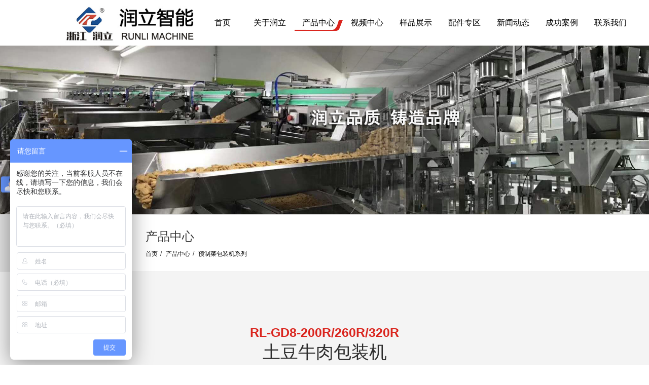

--- FILE ---
content_type: text/html; Charset=UTF-8
request_url: http://rarljx.com/products_show.asp?id=1012
body_size: 6515
content:


<!DOCTYPE html>
<html>
<head>
    <meta charset="utf-8"/>
    <meta name="viewport" content="width=device-width"/>
<title>土豆牛肉包装机_预制菜包装机系列_产品中心_浙江润立智能科技有限公司</title>
<meta name="description" content="袋宽规格自动调整、机械式传动技术、可用于多种自动填充装置、自动润滑油系统、通用性能佳，使用范围广">
<meta name="keywords" content="土豆牛肉料理包包装机，冷链产品预制菜包装机">
    <link href="css/style.css" rel="stylesheet"/>
    <link href="css/anim.css" rel="stylesheet"/>
    <link href="css/slide.css" rel="stylesheet"/>
    <link href="css/css.css" rel="stylesheet"/>
    <link href="css/proscroll.css" rel="stylesheet"/>
    <script src="js/jquery-1.12.4.min.js"></script>
    <script type="text/javascript" src="js/jquery.SuperSlide.2.1.1.js">//pc导航</script>
    <script src="js/public.js">//导航</script>
    <script src="js/anim.js">//动画</script>
</head>

<body ondragstart="return false" oncontextmenu="return false" onselectstart="return false">

<!-- S touch-top-wrapper -->
  
<header class="header-v1"> 
   <!-- S top-main --> 
   <div class="top-main"> 
    <div class="logo1">
     <a href="index.asp"><img src="images/logo.png" alt="给袋式包装机专业制造商-润立机械" /></a>
    </div> 
    <div class="top-main-content">
     <!-- S nav --> 
     <div class="navBar"> 
      <ul class="nav clearfix"> 
       <li id="m1" class="m "><h3><a href="index.asp" title="首页">首页</a></h3></li> 
       <li id="m2" class="m "><h3><a href="about.asp" title="关于润立">关于润立</a></h3></li>
       <li id="m3" class="m on"><h3><a href="products_all.asp" title="产品中心">产品中心</a></h3>
                                <ul class="sub">
								
                                     <li class="m_li"><a href="gdsbzjdj.asp">给袋式·真空包装机（单机）</a>
                                     </li>
									
                                     <li class="m_li"><a href="qzdzkbzj.asp">全自动真空包装机系列</a>
                                     </li>
									
                                     <li class="m_li"><a href="mdbzj.asp">M袋包装机</a>
                                     </li>
									
                                     <li class="m_li"><a href="gdsbzj.asp">给袋式包装机系列</a>
                                     </li>
									
                                     <li class="m_li"><a href="czjl.asp">预制菜包装机系列</a>
                                     </li>
									
                                     <li class="m_li"><a href="qdbzj.asp">气调包装机系列</a>
                                     </li>
									
                                     <li class="m_li"><a href="qzdlsbzj.asp">全自动立式包装机</a>
                                     </li>
									
                                     <li class="m_li"><a href="ylg.asp">酱腌菜包装机系列</a>
                                     </li>
									
                                     <li class="m_li"><a href="kzj.asp">口罩机</a>
                                     </li>
									
                                     <li class="m_li"><a href="ptsb.asp">配套设备系列</a>
                                     </li>
									 
									 
									 

                                       
                                </ul>
       </li>
     
       
       <li id="m4" class="m "><h3><a href="video.asp" title="视频中心">视频中心</a></h3></li>
       
       <li id="m8" class="m "><h3><a href="yangping.asp" title="样品展示">样品展示</a></h3></li>
       <li id="m9" class="m "><h3><a href="pjzq.asp" title="配件专区">配件专区</a></h3></li>
       
       <li id="m5" class="m "><h3><a href="news.asp" title="新闻动态">新闻动态</a></h3>
       <ul class="sub nv_li">
                      <li><a href="news_hy.asp">行业新闻</a></li>
                      <li><a href="news_zh.asp">展会新闻</a></li>
       </ul>
       
       </li>
       <li id="m6" class="m "><h3><a href="case.asp" title="成功案例">成功案例</a></h3></li>
       <li id="m7" class="m "><h3><a href="contact.asp" title="联系我们">联系我们</a></h3></li> 
      </ul> 
     </div> 
     <script type="text/javascript"> jQuery(".nav").slide({
                type: "menu",
                titCell: ".m",
                targetCell: ".sub",
                effect: "slideDown",
                delayTime: 300,
                triggerTime: 100,
                returnDefault: true
            });</script> 
            
     <!-- E nav-->
    </div> 
   </div> 
   <!-- E top-main --> 
   <div class="c_l"></div> 
  </header>
  
  
  <div class="touch-top"> 
   <div class="touch-top-wrapper clearfix"> 
    <div class="touch-logo" skinobjectzone="HtmlLogo_1514">
     <a href="index.asp"><img src="images/logo.png" alt="给袋式包装机专业制造商-润立机械" /></a>
    </div> 
    <!-- S touch-navigation --> 
    <div class="touch-navigation"> 
     <div class="touch-toggle"> 
      <ul> 
       <li class="touch-toggle-item-last"><a href="javascript:;" class="drawer-menu" data-drawer="drawer-section-menu"><i class="touch-icon-menu"></i><span>导航</span></a></li> 
      </ul> 
     </div> 
    </div> 
    <!-- E touch-navigation -->
   </div> 
   <!-- S touch-top --> 
   <div class="touch-toggle-content touch-top-home"> 
    <!--手机搜索begin--> 
   
    <!--手机搜索end--> 
    <!--手机菜单begin--> 
    <div class="drawer-section drawer-section-menu"> 
     <div class="touch-menu" skinobjectzone="menu_2005"> 
      <ul> 
       <li><a href="index.asp"><span>首页</span></a></li> 
       <li><a href="about.asp"><span>关于润立</span></i></a></li> 
       <li><a href="javascript:void(0);"><span>产品中心</span><i class="touch-arrow-down"></i></a> 
        <ul class="pr_er"> 

		 
         <li><a href="gdsbzjdj.asp"><span>给袋式·真空包装机（单机）</span></a></li>
		 
         <li><a href="qzdzkbzj.asp"><span>全自动真空包装机系列</span></a></li>
		 
         <li><a href="mdbzj.asp"><span>M袋包装机</span></a></li>
		 
         <li><a href="gdsbzj.asp"><span>给袋式包装机系列</span></a></li>
		 
         <li><a href="czjl.asp"><span>预制菜包装机系列</span></a></li>
		 
         <li><a href="qdbzj.asp"><span>气调包装机系列</span></a></li>
		 
         <li><a href="qzdlsbzj.asp"><span>全自动立式包装机</span></a></li>
		 
         <li><a href="ylg.asp"><span>酱腌菜包装机系列</span></a></li>
		 
         <li><a href="kzj.asp"><span>口罩机</span></a></li>
		 
         <li><a href="ptsb.asp"><span>配套设备系列</span></a></li>
		  
       
        </ul> 
       </li> 
        
       <li><a href="video.asp"><span>视频中心</span> </a> 
        <ul> 
        </ul> </li> 
       <li><a href="news_hy.asp"><span>新闻动态</span><i class="touch-arrow-down"></i></a> 
           <ul class="pr_ul">
                <li><a href="news_hy.asp" class="touch-arrow-up">行业新闻</a></li>
                <li><a href="news_zh.asp">展会新闻</a></li>
               
            </ul>
       </li> 
        <li><a href="case.asp"><span>成功案例</span></a> </li> 
       <li><a href="contact.asp"><span>联系我们</span> </a> 
        <ul> 
        </ul> </li> 
        
      
     
      </ul> 
      <div class="closetitle">
       <img src="images/nav_bg2.png" alt="nav_bg2"/>
      </div> 
     </div> 
    </div> 
    <!--手机菜单end--> 
   </div> 
   <!-- E touch-top --> 
  </div>

<div class="touch_bg">&nbsp;</div>
<!-- E touch-top-wrapper -->
<div class="blank_h">&nbsp;</div>
<!--正文begin-->
<div class="banner_ny"><img src="images/products_banner.jpg" alt="products_banner"></div>
<div class="newsDetTop caseTop">
			<div class="inback">
				<a href="Index.asp" class="back">
					<span class="yuan donghua"></span>
				</a>
			</div>
			<div class="outbox">
				<div class="inbox">
					<div class="ininbox">
						<div class="title">产品中心</div>
						<div class="link">
							<a href="index.asp">首页</a><span class="color">/</span>
							<a href="products_all.asp">产品中心</a><span class="color">/</span>
							<a href="czjl.asp">预制菜包装机系列</a><span class="color"></span>
						</div>
					</div>
					
				</div>
			</div>
			
		</div>
<div class="o_bg">

    
    <div class="case_show">
        <div class="container">
        
        
        
        <div class="service-ly">
         
			<a id="service1" name="service1" class="comlinka2"></a>
			<div class="top comStitles wrap" >
				<div class="yw"> RL-GD8-200R/260R/320R </div>
				<div class="zw">土豆牛肉包装机</div>
			</div>

			<div class="swiper-container serly-swiper">
	            <div class="swiper-wrapper"> 
	                <div class="swiper-slide pswidth">
	                    
                        <img src="upload/news_2023612103620.jpg" alt="RL-GD8-200R/260R/320R 土豆牛肉包装机" width="100%"> 
	                    	
	                    		
	                    	</div>
	                    </a>    
	                </div>	     
	            </div> 
	            <div class="serly-pagination"></div>         
       		 </div>

		</div>
        
        
       <div class="comStitle">
				<div class="yw">Detailed description</div>
				<div class="zw">详细说明</div>
        </div>
        
      
       
        
        
        
        </div>
        <div class="join_con">
			
        <div class="job_div anim anim-1">
               
                    <div class="job_div_l">
                        产品概括                    </div>
                    <div class="job_div_r">
                        1.袋宽自动调整、机械式传动、自动润滑油系统、可用于多种自动充填的包装、通用性极强，使用范围广<br>2.适用范围：土豆牛肉、酸辣鸡杂、红烧牛腩、辣椒炒肉等带汤汁的料理包包装。这套设备是由给袋式包装机+工作平台+碗式提升机+多头组合秤+提升机组合而成。</div>
                
            </div>
				
			<div class="job_div anim anim-2">
              
                    <div class="job_div_l">
                         产品特点                    </div>
                    <div class="job_div_r">
                      （1）单轴传到加内凸轮设计、包装速度快，运行更加稳定，维修更简单，减少次品率。<br>（2）包装速度快，性能稳定。<br>（3）模块化加热快、温控更精准，加热故障可报警提示。<br>（4）有防水系统使清洗更为方便，采用彩色触摸式显示屏，简单操作。<br>（5）在合理的成本下，创新解决各种包装难题。<br>（6）本机使用的是预制袋图案完美，封口质量好，提升产品档次。
                                </div>
              
            </div>
			
			
			<div class="job_div anim anim-3">
                
                    <div class="job_div_l">
                        主要技术参数                    </div>
                    <div class="job_div_r">
					
					<table border="1" style="width:100%;">
	<tbody>
		<tr>
			<td>
				<p>
					型号
				</p>
			</td>
			<td>
				<p>
					RL-GD8-200R
				</p>
			</td>
			<td>
				<p>
					RL-GD8-260R
				</p>
			</td>
			<td>
				<p>
					RL-GD8-320R
				</p>
			</td>
		</tr>
		<tr>
			<td>
				<p>
					机械工位
				</p>
			</td>
			<td>
				<p>
					8工位
				</p>
			</td>
			<td>
				<p>
					8工位
				</p>
			</td>
			<td>
				<p>
					8工位
				</p>
			</td>
		</tr>
		<tr>
			<td>
				<p>
					设备材料
				</p>
			</td>
			<td colspan="3">
				<p>
					304不锈钢(与食品接触部分)
				</p>
			</td>
		</tr>
		<tr>
			<td>
				<p>
					包装袋
				</p>
			</td>
			<td colspan="3">
				<p>
					平面袋、蒸煮袋、铝箔袋等复合预制袋OPP、PE、PVC、OPP/CPP、PT/PE、KOP/CPP
				</p>
			</td>
		</tr>
		<tr>
			<td>
				<p>
					包装尺寸
				</p>
			</td>
			<td>
				<p>
					W:80mm-220mm；H：≤380mm
				</p>
			</td>
			<td>
				<p>
					W:140mm-260mm；H：≤450mm
				</p>
			</td>
			<td>
				<p>
					W:180mm-320mm；H：≤450mm
				</p>
				<p>
					mm
				</p>
			</td>
		</tr>
		<tr>
			<td>
				<p>
					充填范围
				</p>
			</td>
			<td>
				<p>
					≤1000g
				</p>
			</td>
			<td>
				<p>
					≤3000g
				</p>
			</td>
			<td>
				<p>
					≤5000g
				</p>
			</td>
		</tr>
		<tr>
			<td>
				<p>
					主机设计速度
				</p>
			</td>
			<td>
				<p>
					60包/分
				</p>
			</td>
			<td>
				<p>
					50包/分
				</p>
			</td>
			<td>
				<p>
					40包/分
				</p>
			</td>
		</tr>
		<tr>
			<td>
				<p>
					包装速度
				</p>
			</td>
			<td>
				<p>
					40-60包/分
				</p>
			</td>
			<td>
				<p>
					35-50包/分
				</p>
			</td>
			<td>
				<p>
					10-35包/分
				</p>
			</td>
		</tr>
		<tr>
			<td>
				<p>
					<br />
				</p>
			</td>
			<td colspan="3">
				<p>
					其速度由产品自身充填和重量决定
				</p>
			</td>
		</tr>
		<tr>
			<td>
				<p>
					计量平均精度
				</p>
			</td>
			<td colspan="3">
				<p>
					≤±0.5-2g%（其精度由产品自身充填量与特性而决定）
				</p>
			</td>
		</tr>
		<tr>
			<td>
				<p>
					封口方式
				</p>
			</td>
			<td colspan="3">
				<p>
					恒温封口，以确保封口美观
				</p>
			</td>
		</tr>
		<tr>
			<td>
				<p>
					总功率
				</p>
			</td>
			<td colspan="3">
				<p>
					3.5KW（不包含配套系统功率）
				</p>
			</td>
		</tr>
		<tr>
			<td>
				<p>
					机器重量
				</p>
			</td>
			<td colspan="3">
				<p>
					1800KG
				</p>
			</td>
		</tr>
		<tr>
			<td>
				<p>
					外形尺寸
				</p>
			</td>
			<td>
				<p>
					1850mm*1660mm*1500mm
				</p>
			</td>
			<td>
				<p>
					2020mm*1660mm*1500mm
				</p>
			</td>
			<td>
				<p>
					2600mm*1750mm*1600mm
				</p>
			</td>
		</tr>
		<tr>
			<td>
				<p>
					气源消耗量
				</p>
			</td>
			<td colspan="3">
				<p>
					≥0.8立方体/分 (压缩空气由用户自行提供)
				</p>
			</td>
		</tr>
	</tbody>
</table>
                             </div>
              
            </div>   
            
			
			
            <div class="job_div anim anim-3">
                
                    <div class="job_div_l">
                        样品                    </div>
                    <div class="job_div_r">
                      <div align="center"><img src="upload/news_2023612103643.jpg" alt="RL-GD8-200R/260R/320R 土豆牛肉包装机样品"></div>
                             </div>
               
            </div>
              
            <div class="job_div anim anim-3">
                
                    <div class="job_div_l">
                        配套设备                    </div>
                    <div class="job_div_r">
                      <div align="center"><img src="upload/news_202361210372.jpg" alt="RL-GD8-200R/260R/320R 土豆牛肉包装机配套设备"></div>
                             </div>
               
            </div>
              
            <div class="job_div anim anim-3">
                
                    <div class="job_div_l">
                        视频                    </div>
                    <div class="job_div_r">
                     <iframe frameborder="0" src="https://v.qq.com/txp/iframe/player.html?vid=v3347t4o1ch" allowFullScreen="true" height="400px" width="705px"style=" max-width: 100%;">
	</iframe>
                             </div>
               
            </div>
              
            
			
			            <div class="job_div2 anim anim-3">
                

<div class="stb">
	     <ul> 
		 
      <li><a href="?id=1172" title="汤汁全自动包装机">上一页: RL-GD8-200R/250R/300D汤汁全自动包装机</a></li>
				
      <li><a href="?id=1052" title="卤肉肉夹馍包装机">下一页: RL-GD8-200R卤肉肉夹馍包装机</a></li>

	
      <li><a href="czjl.asp" title="预制菜包装机系列">返回 [预制菜包装机系列]</a></li>


				


		 </ul>
	 </div>

               
            </div>
			
             </div>
             
  
    </div>
    
    
    
    
    

</div>
<!--正文end-->

<!--尾部begin-->
  <div class="foot_bg"> 
   <div class="foot_con"> 
    <div class="foot_con_l"> 
     <div class="foot_con_a"> 

      <div class="footer_li" >关于润立
         <ul>
             <li><a href="about.asp">关于润立</a></li>
             <li><a href="video.asp">视频中心</a></li>
             <li><a href="news.asp">新闻动态</a></li>
             <li><a href="case.asp">成功案例	</a></li>
			 <li><a href="contact.asp">联系我们	</a></li>
         </ul>
      </div>
      <div class="footer_li" >产品中心
            <ul>
			
             <li><a href="gdsbzjdj.asp">给袋式·真空包装机（单机）</a></li>
			
             <li><a href="qzdzkbzj.asp">全自动真空包装机系列</a></li>
			
             <li><a href="mdbzj.asp">M袋包装机</a></li>
			
             <li><a href="gdsbzj.asp">给袋式包装机系列</a></li>
			
             <li><a href="czjl.asp">预制菜包装机系列</a></li>
			  

         </ul>
      </div>
	  
	  
       <div class="footer_li" >浙江润立智能科技有限公司
            <ul>
             <li>电话：0577-65558958</li>
             <li>传真：0577-65558919</li>
             <li>热线：400-850-5255</li>
             <li>邮箱：wzrunli@163.com</li>
         </ul>
       </div> 
	   
     </div> 
     
    </div> 
    <div class="foot_con_r"> 
     <img src="images/59155e24935e9.jpg" alt="扫一扫加微信" />扫一扫 加微信 
    </div> 
    <div class="c_l"></div> 

    
   
     <div class="foot_con_copyright">
       Copyright&copy; 瑞安润立机械有限公司 All Rights Reserved&nbsp;&nbsp;&nbsp;&nbsp;制作&维护：<a href="http://www.ralianchuang.com">联创网络</a> 
     </div> 
   </div> 
  </div> 
<!--尾部end-->
</body>
</html>

--- FILE ---
content_type: text/css
request_url: http://rarljx.com/css/style.css
body_size: 7325
content:
*{margin:0;padding:0;border:0;}
body {background-color: #fff; overflow-x:hidden;color: #333;font-size: 12px; font-family: "微软雅黑","Microsoft YaHei", "Arial", "Helvetica Neue", "Helvetica", "Arial", "sans-serif";}
a { color: #333;
  text-decoration: none;
  -webkit-transition: transform 0.3s ease, text-decoration 0.3s ease, color 0.3s, background 0.3s ease, text-indent 0.3s ease;
  -moz-transition: transform 0.3s ease, text-decoration 0.3s ease, color 0.3s, background 0.3s ease, text-indent 0.3s ease;
  transition: transform 0.3s ease, text-decoration 0.3s ease, color 0.3s, background 0.3s ease, text-indent 0.3s ease;
}
.container{   
    width: 97%;
    margin: 0 auto;
    max-width: 1020px;
    text-align: center;}
a:hover {color: #da251e;/*text-decoration: underline;*/}
input,select,img{vertical-align:middle;}
ul,li{ list-style:none;}
em, cite, th { font-style: normal; font-weight: normal; font-style:normal;}
.wrap{clear:both;width:1200px;margin:0 auto;text-align:left;zoom:1; overflow:hidden;}
.divhidden{ display:none;}
.l{ float:left;}
.r{float:right;}
.c_l{ clear:both; height:0px; font-size:0px; overflow:hidden;}
.comStitle .yw{
margin-LEFT:8px;color:#828282; font-size:14px; text-transform:uppercase; font-family:Arial; line-height:26px; letter-spacing:4px;text-align: center;
}
.comStitle .zw{
	letter-spacing:1.5px;/* background:url(../images/i_case_bg2.png) center center no-repeat; */ font-weight:normal; line-height:42px; color:#1f1a17; font-size:28px;text-align: center;
}

.comStitle{ margin-top:35px}

/*PC导航*/                                                        /*#091e31*/ 
.header-v1{ width:100%; position:inherit; background:#fff; height:90px; z-index:10;box-shadow: 0 1px 10px rgba(0, 0, 0, 0.15); max-height:90px;}
.nav-hide .header-v1{ height:90px;}
.nav-hide .blank_h{ height:90px;}
.nav-hide .header-v1 .top-main .logo1 img{ height:90px;}
.nav-hide .header-v1 .top-main .top-main-content{ margin-top:0px;}
.nav-hide .top_search{ margin-top:31px;}
.nav-hide .header-v1 .top-main .top-main-a{margin-top:31px;}
.header-v1 .top-main{width:80%;max-width:1800px;margin:0 auto;display: flex;}

.top-main{ width:80%; max-width:1800px; margin:0 auto;  height:90px;}
.header-v1 .top-main .logo1{ float:left; height:100%;}

 .logo1{ float:left; height:100%;}
 .top-main-content{ float:right;}
 
.top-main .logo1 img{ height:90px;}
.header-v1 .top-main .top-main-a{margin-top:44px; width:60px; height:30px; background: url(../images/top_pic1.png) right center no-repeat #333; border-radius:4px; color:#fff; font-size:14px;/* font-weight:bold;*/ line-height:30px; text-align:center; float:right; text-align:left; text-indent:12px;}
.header-v1 .top-main .top-main-content{ float:right;}
.navBar{}
.nav{list-style:none;padding:0;display: flex;}
.nav .m{ float:left;  position:relative; border-top:0; border-bottom:0; width:120px;}
.nav a:hover{
	text-decoration:none;
	color:#da251e;
	font-weight: bold;
}
.nav h3{ float:left; font-weight:normal; font-size:16px; height:90px; overflow:hidden; width:100%; text-align:center; }
.nav h3 a{ display:block; color:#000000;  line-height:90px; font-size:16px;  background-position:center left}
.nav .on{}
.nav .on h3 a{/* height:42px; line-height:42px; */color:##002468;/*background:#002468 ;font-weight:bold*/; background:url(../images/nav_bj.png) no-repeat center right }
.nav .sub{ display:none; /*默认隐藏*/ width:200px; padding:0;   position:absolute; top:100%; background:#da251e; z-index:110; padding:6px 0px;}
.nav .sub li{ vertical-align:middle; list-style:none; text-decoration:none; }
.nav .sub>li>a{ height:50px; line-height:50px; display:block; color:#fff;font-size:12px;border-bottom:1px dotted #c20903  ; text-indent:10px; position:relative;background:url(../images/i_video_pic3.png)no-repeat   90% center; background-size:6px; margin:0 10px}

.nav .sub li a:hover{  background-color:#1988e2; background:#fff  url(../images/i_video_pic2.png) no-repeat 90% center; color:#002468;background-size:6px}
.nav .sub li:hover>a {background-color:#1988e2; background:#fff  url(../images/i_video_pic2.png) no-repeat 90% center; color:#da251e;background-size:6px}
.nav .sub li:hover .subs{ display:block}
.nav .sub .subs{position:absolute;top:0; left:100%; width:150%; background:#0046ce; padding:10px; display:none}
.nav .sub .subs li a{height:40px; line-height:40px; color:#FFF;border-bottom:1px dotted #023598;overflow:hidden;
    text-overflow:ellipsis;
    white-space:nowrap; display:block; padding:0 10px}
	
	.nav .sub .subs li a:hover{ background:#FFF; color:#0039a7}
.blank_h{  overflow:hidden; height:90px; display:none}
.nav #m1{ width:90px;}
.top_search{ width:180px; margin-left:1%; float:right; margin-right:10px;overflow:hidden; margin-top:44px; height:30px;background:url(../images/search_bg.png) #333 right center no-repeat; }
.top_search .input1{ width:83%; text-indent:10px; line-height:30px; height:30px; outline:medium; background:none; color:#9c9c9c; text-align:left; font-size:13px; border:0;}
.top_search .input1:Focus{ color:#fff;}
.top_search .btns{ width:17%; height:30px; background:none; cursor:pointer;  border:0; color:#fffefe; outline:none;}

/* 手机导航全局 */
.blank_gg {display:none;}
.touch-top{ width:100%; position:fixed; top:0; z-index:9; background:#fff;  display:none;}
.touch_bg{width:100%; position:fixed; top:0; z-index:8;background:#0d0d0d;display:none;filter: Alpha(Opacity=60);/*IE7 fix*/opacity: 0.6; height:100%;}
.Mbanner_ny {display: none;}

.touch-top-wrapper{ width:96%; margin:0 auto;}
.touch-top-wrapper .touch-logo{ float:left;}
.touch-top-wrapper .touch-logo img{height: 90px;display: block;}
.touch-navigation { display:block; }

	.touch-toggle { position:absolute; right:10px; top:0; }

	.touch-toggle li { float:left; height:70px; padding:0 12px; text-align:center; }

	.touch-toggle li a { height:70px; }

	.touch-toggle li:hover, .touch-toggle li:active { }

	.touch-toggle .touch-toggle-item-first { border-left:none; }

	.touch-toggle .touch-toggle-item-last { border-right:none; }

	.touch-toggle li a { display:block; font-size:12px; }	

	.touch-toggle li i { display:inline-block; width:32px; height:32px; overflow:hidden; /*margin-top:20px;*/margin-top:30px; background-repeat:no-repeat; background-position:center center; background-size:contain; }

	.touch-toggle .touch-icon-language { background-image:url(../images/touch-icon-language.png); }

	.touch-toggle .touch-icon-user { background-image:url(../images/touch-icon-user.png); }

	.touch-toggle .touch-icon-search { background-image:url(../images/head_pic2.png); }

	.touch-toggle .touch-icon-menu { background-image:url(../images/touch-icon-menu.png); }

	.touch-toggle li span { display:none; text-align:center; }
	.drawer-section {/* background-color:#40312f; padding:20px;*/ display:none; }	

	.drawer-section-menu {/* padding:20px 20px 35px;*/ }

	.touch-toggle-content{ clear:both; background:#c20903}
	.touch-menu{ clear:both;}
	.touch-menu ul li { border-bottom:1px solid #E7504B; position:relative; }

	.touch-menu ul li a { color:#fff; display:block; font-size:18px; height:50px; line-height:50px;/* padding-left:10px;*/  padding-left:30px;}

	.touch-menu ul li a:hover, .touch-menu ul li a:active { background-color:#da251e; }	

	.touch-menu ul li i { position:absolute; top:19px;/* right:5px;*/ right:25px;  display:block; width:13px; height:13px; overflow:hidden; background-position:center center; background-repeat:no-repeat; background-size:contain; }

	.touch-menu ul li i.touch-arrow-right { display:none; background-image:url(../images/touch-arrow-r.png); }

	.touch-menu ul li i.touch-arrow-down { background-image:url(../images/touch-arrow-d.png); }

	.touch-menu ul li i.touch-arrow-up { background-image:url(../images/touch-arrow-u.png); }

	.touch-menu ul ul {
	display:none;
	margin:0;
	background-color: #E7504B;
}
	
	.touch-menu .pr_ul{ background:#d9251e;}
	
    .touch-menu .pr_ul li a{ height:35px; line-height:35px; text-indent:45px; overflow:hidden; 
    text-overflow:ellipsis;
    white-space:nowrap}
	.touch-menu ul ul li { border-bottom:none; margin:0; padding:0; }

	.touch-menu ul ul li a { padding:0; font-size:14px; height:45px; line-height:45px; text-indent:35px; border-bottom:1px solid #E7504B }		

	.touch-menu ul ul li i { top:13px; }
.touch-menu .closetitle{ padding-top:10px; padding-bottom:12px; text-align:center;}
.touch-menu .closetitle img{ margin:0 auto;  height:30px; width:auto;}
/*手机弹出搜索*/
.search_div{ clear:both; width:100%;  overflow:hidden;padding-top:2%; padding-bottom:2%; display:none; /*z-index:999;*/}
.search_div .search_con{ width:92%; margin:0 auto; border:1px solid #cdcdcd; height:40px; line-height:40px;}
.search_div .search_con .input1{ text-indent:15px; width:88%; float:left; border:0; background:none; height:100%; font-size:16px; outline:none; color:#bbb;}
.search_div .search_con .bnt1{-webkit-appearance: none; float:right; width:12%; max-width:60px; background:url(../images/head_pic2.png) 50% center no-repeat; background-size:auto 55%; border:0; height:100%; cursor:pointer;}


/*尾部*/
.foot_bg{ background-color:#212121; padding-top:2%; overflow:hidden; padding-bottom:2%; border-top:5px solid #da251e}
.foot_con{ width:97%; margin:0 auto; max-width:1400px; overflow:hidden;}
.foot_con .foot_con_l{ float:left; width:88%;}
.foot_con .foot_con_l .foot_con_a{ line-height:30px; font-size:14px; color:#c9c9c9; overflow:hidden; margin-bottom:3%;}
.foot_con .foot_con_l .foot_con_a .footer_li{ display:inline-block; color:#c9c9c9; width:12%;}
.foot_con .foot_con_l .foot_con_a .footer_li:nth-child(3){width:25%}
.foot_con .foot_con_l .foot_con_a .footer_li a{ color:#848484}
.foot_con .foot_con_l .foot_con_a a:Hover{ color:#da251e;}
.foot_con .foot_con_l .foot_con_logo{ float:left; width:189px; margin-top:2%; margin-right:5%;}
.foot_con .foot_con_l .foot_con_logo img{ width:189px; margin:0 auto;}
.foot_con .foot_con_l .foot_con_copyright{ float:left; font-size:12px; color:#959595; line-height:20px; margin-top:2.3%;}
.foot_con .foot_con_l .foot_con_copyright a{color:#959595;}
.foot_con .foot_con_l .foot_con_copyright a:Hover{color:#02aaf3;}
.foot_con .foot_con_r{ float:right; width:9.3%; font-size:12px; color:#c9c9c9; line-height:30px; padding-top:2%; text-align:center;}
.foot_con .foot_con_r img{ width:100%; max-width:97px; display:block; margin:0 auto;}

@media screen and (max-width: 1370px) {
/*PC导航*/
.nav .m{ width:96px;}

}

@media screen and (max-width: 1200px) {
/* 手机导航全局 */
.blank_h{ height:90px;}
.nav-hide .blank_h{ height:90px;}
.header-v1{ display:none;}
.touch-top{ display:block;}
.top_search{ width:90%; overflow:hidden; margin-bottom:10px; margin-top:0;background:url(../images/search_bg.png) #eee right center no-repeat; margin-right:5%;}
}
@media screen and (max-width: 1000px) {
/*尾部*/
.foot_con .foot_con_l .foot_con_a{ margin-bottom:1%;}
}

@media screen and (max-width: 780px) {
/*尾部*/
.foot_con .foot_con_l{ width:100%;}
.foot_con .foot_con_l .foot_con_a{ text-align:center;}
.foot_con .foot_con_l .foot_con_a a{ margin-left:3%; margin-right:3%;}
.foot_con .foot_con_l .foot_con_logo{ width:100%; text-align:center;}
.foot_con .foot_con_l .foot_con_copyright{ text-align:center; width:100%; margin-top:4%;}
.foot_con .foot_con_r{ width:100%; padding-top:4%;}
.comStitle_s .yw,.comStitle .yw{ font-size:20px !important}
.comStitle_s .zw,.comStitle .zw{ font-size:20px !important}
.foot_con .foot_con_l .foot_con_a .footer_li{ display:none}
.foot_con .foot_con_l .foot_con_a .footer_li:nth-child(3){ display:block; width:94%; margin:0 auto}
.i_link,.foot_con_copyright{ display:none}
.news_div ul li .i_news_txt span,.news_div ul li .i_news_txt em{ display:none !important} 
.news_div ul li .i_news_txt p{ height:auto; -webkit-line-clamp: 2;}
.Mbanner_ny {display: block;}
.banner_ny {display: none; }
.blank_gg {display: block;height:80px; }
}

@media screen and (max-width: 640px) {
/* 手机导航全局 */
.blank_h{ height:80px;}
.nav-hide .blank_h{ height:80px;}
.touch-top-wrapper .touch-logo img{ height:80px;}
.touch-toggle li i{ margin-top:20px;}
.touch-menu ul li a{ font-size:16px; }
.Mbanner_ny {display: block;}
.banner_ny {display: none; }
.blank_gg {display: block; height:80px;}
}

@media screen and (max-width: 480px) {
/* 手机导航全局 */

.Mbanner_ny {display: block;}
.banner_ny {display: none; }
.blank_h{ height:70px;}
.nav-hide .blank_h{ height:70px;}
.touch-top-wrapper .touch-logo img{ height:70px;}
.touch-toggle li{ padding-left:8px; padding-right:8px;}
.touch-toggle li i{ width:26px; height:26px; margin-top:23px;}
.touch-menu ul li a{ font-size:14px;}
.blank_gg {display: block;height:80px; }
}

.i_link{ color:#959595; line-height:20px; overflow:hidden; font-size:14px; padding-bottom:35px; border-bottom:1px solid #505050; margin-bottom:20px }
.i_link a{ color:#959595;}
.i_link a:hover{ color:#02aaf3;}



/*service-ly*/
.service-ly{

	padding-top: 55px;
	padding-bottom: 80px;
	border-bottom: 1px solid #e1e1e1;
	position: relative;
}
.service-ly:after{
	content: "";
	position: absolute;
	bottom: -5px;
	left: 50%;
	width: 339px;
	height: 5px;
	background-image: url(../images/line01.png);
	margin-left: -170px;
}
.service-ly .top{
	padding-top: 30px;
	position: relative;
	background-repeat: no-repeat;
	background-position: right top;
	padding-bottom: 10px;
	width:100%
}
.serly-swiper{
	padding-top: 15px;
}
.serly-swiper .serly-pagination{
	bottom: 12%;
	text-align: center;
	position: absolute;
	left: 0;
	width: 100%;
	z-index: 10;
}
.sss{
		width:94% !important;
		height:500px;
		margin:0 auto !important
	}
.serly-swiper .serly-pagination .swiper-pagination-bullet{
	background-color: #dbdbdb;
	opacity: 1;
	width: 10px;
	height: 10px;
	margin: 0 8px;
}
.serly-swiper .serly-pagination .swiper-pagination-bullet-active{
	background-color: #239600;
}
.serly-swiper .swiper-slide a{

	height: auto;
	-webkit-background-size: cover;
	background-size: cover;
	background-repeat: no-repeat;
	background-position: center;
	display: -webkit-box;
    display: -ms-flexbox;
    display: -webkit-flex;
    display: flex;
    -webkit-box-pack: center;
    -ms-flex-pack: center;
    -webkit-justify-content: center;
    justify-content: center;
    -webkit-box-align: center;
    -ms-flex-align: center;
    -webkit-align-items: center;
    align-items: center;
    text-align: center;
    position: relative;
	width:auto;
	margin:0 auto
	
}
.pswidth{
	width:auto;
	margin:0 auto
}
.pswidth img {
	max-width: 640px;
}

.serly-swiper .swiper-slide a .more{
	position: absolute;
	bottom: 13%;
	width: 104px;
	height: 34px;
	border: 1px solid #fff;
	line-height: 34px;
	color: #fff;
	text-align: center;
	font-size: 12px;
	left: 50%;
	-webkit-transform: translateX(-50%);
	-moz-transform: translateX(-50%);
	-ms-transform: translateX(-50%);
	-o-transform: translateX(-50%);
	transform: translateX(-50%);
}
.serly-swiper .swiper-slide a img{
	max-width:100%;
	    -webkit-box-shadow: 0 0 10px rgba(0, 0, 0, .5);
    box-shadow: 0 0 10px rgba(0, 0, 0, .5);
}
.serly-swiper .swiper-slide a .title{
	font-size: 36px;
	color: #fff;
	font-family: "Microsoft JhengHei";
	margin-top: 5px;
}
.serly-swiper .swiper-slide .desc{
	margin-top: 90px;
	text-align: center;
	font-size: 14px;
	color: #434343;
	padding-left: 20%;
	padding-right: 20%;
	line-height: 1.5;
	height: 42px;
}
.serly-swiper .swiper-slide-prev,.serly-swiper .swiper-slide-next{
	opacity: 0.5;
}
.serly-swiper .swiper-slide-prev .desc,.serly-swiper .swiper-slide-next .desc{
	display: none;
}
.serly-swiper .swiper-slide-prev a,.serly-swiper .swiper-slide-next a{
	-webkit-box-shadow: 0 0 0 rgba(0, 0, 0, .5);
	box-shadow: 0 0 0 rgba(0, 0, 0, .5);
}
@media only screen  and (max-width:1600px){
	.serly-swiper .swiper-slide a{
		
	}
}
@media only screen  and (max-width:1440px){
	
}
@media only screen  and (max-width:1280px){
	.serly-swiper .swiper-slide a{
		
	}
	.service-ly{
		padding-bottom: 70px;
	}
	.serly-swiper .swiper-slide a .title{
		font-size: 32px;
	}
	.serly-swiper .swiper-slide .desc{
		padding-left: 15%;
		padding-right: 15%;
	}
}
@media only screen  and (max-width:1024px){
	.pswidth{
	width:94%;
	margin:0 auto;
}

	
	.serly-swiper .swiper-slide a{
		
	}
	.service-ly{
		padding-top: 5.5%;
		padding-bottom: 7%;
	}
	.service-ly .top{
		padding-bottom: 40px;
	}
	
	.serly-swiper .swiper-slide a .title{
		font-size: 28px;
	}
	.serly-swiper .swiper-slide .desc{
		margin-top: 14.5%;
		padding-left: 10%;
		padding-right: 10%;
	}
}
@media only screen  and (max-width:800px){
	.service-ly .top{
		padding-bottom: 30px;
		padding-top: 20px;
	}
	.serly-swiper .swiper-slide a{
		
	}
	
	.serly-swiper .swiper-slide a .title{
		font-size: 26px;
	}
	.serly-swiper .swiper-slide .desc{
		padding-left: 5%;
		padding-right: 5%;
	}
	.serly-swiper .serly-pagination{
		bottom: 14%;
	}
}
@media only screen  and (max-width:600px){
	.service-ly .top{
		padding-bottom: 20px;
		padding-top: 10px;
	}
	.serly-swiper .swiper-slide a{
	}
	.serly-swiper .swiper-slide a img{
		
	}
	.serly-swiper .swiper-slide a .title{
		font-size: 20px;
	}
	.serly-swiper .swiper-slide .desc{
		padding-left: 5px;
		font-size: 12px;
		height: 36px;
		padding-right: 5px;
	}
	
	.sss{
		width:94%;
		margin:0 auto
	}
}
@media only screen  and (max-width:414px){
	.comStitles .yw{
		font-size:25px;
	}
	.comStitles .zw{
		font-size:20px;
	}
	
	.comStitles_s .yw{
		font-size:25px;
	}
	.comStitles_s .zw{
		font-size:20px;
	}
	
	.service-ly .top{
		-webkit-background-size: 137px 109px;
		background-size: 137px 109px;
	}
	.serly-swiper .swiper-slide a{
		 background-size:contain
	}
	.serly-swiper .swiper-slide a img{
		width: auto;
		height: auto;
	}
	.serly-swiper .swiper-slide a .title{
		font-size: 16px;
	}
	.serly-swiper .swiper-slide a .more{
		height: 24px;
		line-height: 24px;
		width: 80px;
	}
	.serly-swiper .swiper-slide .desc{
		font-size: 10px;
		height: 30px;
	}
}
/*service-ly End*/
.comStitles .yw{
	text-align: center;
	font-size: 25px;
	color: #da251e;
	font-weight:bold
}
.comStitles .zw{
	font-size: 35px;
	color: #2e2e2e;
	font-family: "Microsoft JhengHei";
	text-align: center;
	-webkit-transform: translateY(-40%);
	-ms-transform: translateY(-40%);
	-o-transform: translateY(-40%);
	transform: translateY(-40%);
	margin-top:20px;
}















.comStitle_s{ margin-top:0px; text-align:left}
.comStitle_s .yw{
	
margin-LEFT:8px;color:#828282; font-size:14px; text-transform:uppercase; font-family:Arial; line-height:26px; letter-spacing:4px;
}
.comStitle_s .zw{
letter-spacing:1.5px;/* background:url(../images/i_case_bg2.png) center center no-repeat; */ font-weight:normal; line-height:42px; color:#1f1a17; font-size:28px;
}


.banner_ny img{ width:100%;}


.contianer{
    width: 97%;
    margin: 0 auto;
    max-width: 1200px;
    text-align: center;
}


/*开始*/
.newsDetTop {
    height: 112px;
    border-top: 1px solid #e5e5e5;
    border-bottom: 1px solid #e5e5e5;
    position: relative;
    display: table;
	background:#fff
}
.newsDetTop .inback {
    display: table-cell;
    height: 100%;
    position: relative;
    text-align: center;
    vertical-align: middle;
    overflow: hidden;
	z-index:1
}
.newsDetTop .back {
    display: block;
    width: 235px;
    height: 100%;
    position: relative;
    text-align: center;
    vertical-align: middle;
}
.newsDetTop .back:before {
    content: "";
    width: 180px;
    height: 100%;
    background-color: #e2e2e2;
    position: absolute;
    left: 0;
    top: 0;
    background-image: url(../images/icon15.png);
    background-repeat: no-repeat;
    background-position: right center;
    z-index: 10;
}

.newsDetTop .back .yuan {
    position: absolute;
    background: #e2e2e2;
    border-radius: 50%;
    width: 110px;
    height: 110px;
    right: 35px;
    top: 0;
    z-index: 1;
}

.newsDetTop .back:after {
    content: "";
    height: 100%;
    width: 110px;
    position: absolute;
    left: 125px;
    top: 0;
    background-color: #e2e2e2;
    border-radius: 50%;
}

.newsDetTop .outbox {
    display: table-cell;
    width: 100%;
    height: 100%;
    text-align: left;
    vertical-align: middle;
}
.caseTop .inbox {
    position: relative;
    padding-left: 0%;
    max-width: 1200px;
    margin-left: 7.4%;
    width: 94%;
}

.newsDetTop .inbox {
    display: -webkit-box;
    display: -ms-flexbox;
    display: -webkit-flex;
    display: flex;
    -webkit-box-align: center;
    -ms-flex-align: center;
    -webkit-align-items: center;
    align-items: center;
    padding-left: 2%;
    height: 100%;
}
.newsDetTop .inbox .title {
    font-size: 24px;
    color: #373737;
    font-family: "Microsoft JhengHei";
    margin-bottom: 10px;
}
.newsDetTop .inbox .link a {
    font-size: 12px;
    color: #000000;
}

.newsDetTop .inbox .link .color {
    margin: 0 5px;
}

@media only screen and (max-width: 1560px){
.caseTop .inbox {
    margin-left: 3%;
    margin-right: 3%;
}
}
@media only screen and (max-width: 1023px){
.newsDetTop {
    margin-top: 0px;
}
}


@media only screen and (max-width: 1024px){
.newsDetTop .back {
    width: 110px;
}
.newsDetTop .back:before {
    width: 65px;
}
.newsDetTop .back:after {
    left: 0px;
}
.caseTop .inbox {
    margin-left: 1%;
    margin-right: 1%;
}
.newsDetTop .inbox{
   padding-left: 2%;
}
}


@media only screen and (max-width: 600px){
.newsDetTop {
    height: 72px;
}
.newsDetTop .back {
    width: 60px;
}
.newsDetTop .back:before {
    width: 60px;
    background-position: center;
}
.newsDetTop .inbox .title {
    font-size: 18px;
    margin-bottom: 5px;
}

}
/*结束*/
.contact_map .contact_feedback .feedback_div .con { padding:20px 0}
.contact_map .contact_feedback .feedback_div .con  strong{ font-weight:bold; color:#7F7F7F}
.contact_map .contact_feedback .feedback_div .con li{ display:inline-block; font-size:16px; width:40%; margin-bottom:10px; color:#666 !important}
.contact_map .contact_feedback .feedback_div .con li:last-child{ width:60%}

.con_li li{ width:33%; display:inline-block; margin-bottom:35px;}
.con_li li dt{ font-size:18px; font-weight:bold; color:#002468; margin-bottom:10px}
.con_li li dd{ line-height:22px;}

@media only screen and (max-width: 850px){
	 .con_li .comStitle .yw,.con_li .comStitle .zw{ text-align:left}
	.contact_map .contact_feedback .feedback_div .con li{ display:inline-block; font-size:16px; width:49% ; margin-bottom:10px}
	.contact_map .contact_feedback .feedback_div .con li:nth-child(9),
	.contact_map .contact_feedback .feedback_div .con li:last-child {
    width: 100%;}
	.con_li li{ width:49%; display:inline-block; margin-bottom:35px; }
	.i_about_over,.i_about .imgs{ display:none !important}
	
}

@media only screen and (max-width: 850px){
	 .con_li .comStitle .yw,.con_li .comStitle .zw{ text-align:left}
	.contact_map .contact_feedback .feedback_div .con li{ display:inline-block; font-size:16px; width:49% ; margin-bottom:10px}
	.contact_map .contact_feedback .feedback_div .con li:last-child {
    width: 100%;}
	.con_li li{ width:49%; display:inline-block; margin-bottom:35px;}
	.contact_map .con_ifr{ height:300px; min-height:300px !important}	 
}
@media only screen and (max-width: 480px){
.contact_map .contact_feedback{ width:98%}
.contact_map .contact_feedback .feedback_div{ width:100% !important;}
.contact_map .contact_feedback .feedback_div .con li{ font-size:14px !important}
}

.about_contain {width:100%; overflow:hidden; margin-bottom:35px;}
.about_li ul{ margin-left:-3%; margin-top:2%; overflow:hidden}
.about_li li{ width:22%; margin-left:3%; float:left;   box-sizing:border-box; margin-bottom:4%;  border-bottom:2px solid #d4d4d4; overflow:hidden}
.about_li li img{width:80%; padding:0 10px; box-sizing:border-box; margin:0 auto;}
.about_li li span{line-height:50px; display:block;font-size:16px; color:#1f1a17; font-weight:bold}
.about_li li:hover{  border-bottom:2px solid #da251e; transition:0.5 all;}
.about_li li:hover span{color:#da251e }


@media only screen and (max-width: 850px){
	.about_li ul{ margin-left:-2%; }
	.about_li li{ width:48%; margin-left:2%;}
}

.nv_li{ background-image:none}




@media (max-width: 767px) {
.table-responsive {
width: 100%;
margin-bottom: 15px;
overflow-x: scroll;
overflow-y: hidden;
border: 1px solid #dddddd;
-ms-overflow-style: -ms-autohiding-scrollbar;
-webkit-overflow-scrolling: touch;
}
.table-responsive > .table {
margin-bottom: 0;
}
.table-responsive > .table > thead > tr > th,
.table-responsive > .table > tbody > tr > th,
.table-responsive > .table > tfoot > tr > th,
.table-responsive > .table > thead > tr > td,
.table-responsive > .table > tbody > tr > td,
.table-responsive > .table > tfoot > tr > td {
white-space: nowrap;
}





--- FILE ---
content_type: text/css
request_url: http://rarljx.com/css/slide.css
body_size: 2050
content:
/*轮显*/

/* ====== Slideshow & Scrollable ====== */

.carousel-direction a { 

	display:block; width:30px; height:60px; line-height:60px; overflow:hidden; position:absolute; top:50%; z-index:100; margin-top:-30px; 

	font-family:simsun; text-align:center; color:#fff; font-size:30px; text-decoration:none; cursor:pointer; background-color:#ad7669;

	-webkit-transition:all 0.3s ease-out 0s; -moz-transition:all 0.3s ease-out 0s; -o-transition:all 0.3s ease-out 0s; transition:all 0.3s ease-out 0s;

}

.carousel-direction a:hover { background-color:#5a342b; color:#fff; text-decoration:none; }

.carousel-direction a.disabled, .carousel-direction a.disabled:hover { background-color:#e5e5e5; color:#ccc; cursor:default; }

.carousel-prev { left:0; }

.carousel-next { right:0; }

.carousel-btn { text-align:center; margin:10px 0; line-height:normal; }

.carousel-btn a { display:inline-block; width:16px; height:16px; margin:0 5px; background:url(../images/dian.png) no-repeat; background-size:100% 100%; /*border-radius:50%; */}

.carousel-btn .selected {background:url(../images/dian2.png) no-repeat; cursor:default;background-size:100% 100%;}

.carousel-btn a span { display:none;}

.carousel-btn-fixed { width:100%; position:absolute; bottom:15px; left:0; margin:0; z-index:8; }

.carousel-num { position:absolute; bottom:7px; right:10px; z-index:100; }

.carousel-num a { display:inline-block; *display:inline; *zoom:1; width:22px; height:22px; line-height:22px; margin:0 0 0 5px; text-align:center; background:#fff; font-size:12px; color:#2d2d2d; }

.carousel-num a:hover { text-decoration:none; }

.carousel-num a.selected { background:#5a342b; color:#fff; cursor:default; }

.carousel-thumbs { text-align:center; } 

.carousel-thumbs a { border:2px solid #ccc; margin:0 3px; display:inline-block; *display:inline; *zoom:1; }

.carousel-thumbs a img { display:block; }

.carousel-thumbs a:hover, .carousel-thumbs a.selected { border-color:#f60; }

.carousel { position:relative; z-index:1 }

.carousel-item { position:relative; float:left; display:block; }

.carousel-item .carousel-img { display:block; }

.carousel-item .carousel-img a[href="javascript:;"] { cursor:default; }

.carousel-item .carousel-img img { display:block; }

.carousel-info { position:absolute; bottom:0; left:0; width:100%; background:url(../images/opa70.png); }

.carousel-info-inner { font-size:13px; padding:8px 10px; color:#fff; }

.carousel-info-inner a, .carousel-info-inner a:hover { color:#fff; }

.carousel-info-inner h3 { font-size:15px; line-height:20px; color:#fff; }

.carousel-info-inner p {margin-top:5px; } 

.responsive-carousel { overflow:hidden; }

.responsive-carousel .carousel-item img { width:100%; height:auto !important; }

.responsive-carousel .carousel-direction { display:none; }

.responsive-carousel:hover .carousel-direction { display:block; }

.responsive-carousel-set .carousel-info-inner h3 { font-weight:normal; }

.slideshow { overflow:hidden; } 

.slideshow .carousel-direction a { width:55px; height:55px; line-height:55px;}

.slideshow .carousel-direction a:hover { }

.slideshow .carousel-prev {  position:absolute; top:44%;cursor:pointer;left:10%; background:url(../images/i_left.png) no-repeat; width:55px; height:55px; }
.slideshow .carousel-prev:Hover{background:url(../images/i_left_on.png) no-repeat; }
.slideshow .carousel-next { position:absolute; top:44%;cursor:pointer;right:10%;background:url(../images/i_right.png) no-repeat; width:55px; height:55px; }
.slideshow .carousel-next:Hover{background:url(../images/i_right_on.png) no-repeat;}
.slideshow-gallery { margin-bottom:20px; }

.slideshow-gallery .carousel-img a { display:block; text-align:center; width:100%; }

.slideshow-gallery .carousel-img img { display:inline; }

.slideshow-gallery .carousel-info-inner h3 { font-size:14px; line-height:18px; }

.slideshow-gallery .carousel-direction a { display:none !important; }

.slideshow-gallery:hover .carousel-direction a { display:block !important; }

.slideshow-gallery:hover .carousel-direction a { display:block; }

.slideshow-gallery-thumbs { position:relative; padding:0 30px; }

.slideshow-gallery-thumbs img { float:left; display:block; margin:0 2px; border:1px solid #ccc; cursor:pointer; width:104px; }

.slideshow-gallery-thumbs img:hover, .slideshow-gallery-thumbs img.selected { border:1px solid #f00; }

.slideshow-gallery-thumbs-direction { padding:0 50px; }

.slideshow-gallery-thumbs-direction a { 

	display:block; width:20px; height:76px; line-height:76px; overflow:hidden; position:absolute; top:50%; z-index:100; margin-top:-38px; 

	font-family:simsun; text-align:center; color:#fff; font-size:25px; text-decoration:none; cursor:pointer; background-color:#ccc; 

}

.slideshow-gallery-thumbs-direction a:hover { background-color:#999; color:#fff; text-decoration:none; }

.slideshow-gallery-thumbs-direction .thumbs-carousel-prev { left:0; }

.slideshow-gallery-thumbs-direction .thumbs-carousel-next { right:0; }

.slideshow-gallery-thumbs-direction .disabled, .slideshow-gallery-thumbs-direction .disabled:hover { background-color:#dcf2ff; color:#ccc; cursor:default; }


@media screen and (max-width:1440px) {	
/* slideshow */
.slideshow { height:638px !important;  }
.slideshow img { height:638px !important; }

}



@media screen and (max-width:1200px) {	
/* slideshow */
.slideshow { height:532px !important;  }
.slideshow img { height:532px !important; }
.slideshow .carousel-prev{ left:10%;}
.slideshow .carousel-next{ right:10%;}

}





@media (min-width:768px) and (max-width:991px) {


	/* slideshow */

	.slideshow { height:389px !important;  }

	.slideshow img { height:389px !important; }

	.slideshow-min { height:380px !important; }

	.slideshow-min img { height:380px !important; }

	.slideshow .carousel-direction { display:none; }

	.carousel-thumbs a img { width:100px; }


}







@media screen and (max-width:768px) {

	/* slideshow */

	.slideshow { height:340px !important;  }

	.slideshow img { height:340px !important; }

	.slideshow-min { height:300px !important;  }

	.slideshow-min img { height:300px !important; }

	.slideshow .carousel-direction { display:none; }

	.carousel-thumbs a { border:none; width:12px; height:12px; margin:0 5px; margin:0 5px; border-radius:50%; background-color:#ccc; }

	.carousel-thumbs a.selected { background-color:#1d1d1d; }

	.carousel-thumbs a img { display:none; }

	.slideshow .carousel-page{ display:none;}

}





@media screen and (max-width:640px) {

	/* slideshow */

	.slideshow { height:283px !important;  }

	.slideshow img { height:283px !important; }

	.slideshow-min { height:240px !important;  }

	.slideshow-min img { height:240px !important; }

	.scrollable .carousel-direction a { width:40px; height:40px; line-height:40px; }


}



@media screen and (max-width:480px) {

	/* slideshow */	

	.slideshow { height:212px !important;  }

	.slideshow img { height:212px !important; }

	.slideshow-min { height:200px !important;  }

	.slideshow-min img { height:200px !important; }

	.slideshow .carousel-direction { display:none; }

	.carousel-thumbs a img { width:80px; }

	.scrollable-text { height:auto; }

	.scrollable-text .carousel-direction { display:none; }

	.carousel-btn-fixed { bottom:8px; }

	.carousel-btn a { width:12px; height:12px; border-radius:50%; }

}


@media screen and (max-width:360px) {

	/* slideshow */

	.slideshow-min { height:122px !important;  }

	.slideshow-min img { height:122px !important; }

	.slideshow .carousel-direction { display:none; }

	

}




--- FILE ---
content_type: text/css
request_url: http://rarljx.com/css/css.css
body_size: 5595
content:
/*二级页面*/
.o_big{ overflow:hidden;}
.o_big img{ width:100%;}
.o_bg{ overflow:hidden; background-color:#f4f4f4;}
/*关于全彩*/
.about_a{ overflow:hidden; padding-top:3%; text-align:center;}
.about_a a{ display:inline-block; height:30px; line-height:30px; border:1px solid #002468; width:128px; font-size:14px; color:#002468; border-radius:20px; margin-left:0.5%; margin-right:0.5%; margin-bottom:2%;}
.about_a a:hover,.about_a a.csel{background-color:#002468; border:1px solid #002468; color:#fff}


.about_con{ padding-top:3%; overflow:hidden; }
.about_con .imgs{ float:left; width:44%; overflow:hidden; margin-top:2%;}
.about_con .imgs img{ width:100%;}
.about_con .i_about_r{ float:right; width:50%; overflow:hidden; color:#fff; font-size:14px; line-height:30px; margin-right:2.5%;}
.about_con .i_about_r .i_about_t{ width:100%; max-width:626px;}
.about_con .i_about_r .i_about_t2{ color:#3ebff7; font-size:22px;}
.about_con .i_about_r .i_about_txt{ padding-top:3%; overflow:hidden; padding-bottom:4%; color:#6a6a6a; text-align:left}

.business_con{ overflow:hidden; background:#002468; margin-bottom:15px; display:table}
.business_con .imgs{ float:left; width:41.2%; overflow:hidden;}
.business_con .imgs.r{ float:right;}
.business_con .imgs img{ width:100%;}
.business_con .i_about_r{ float:right; width:51.6%; overflow:hidden; color:#fff; font-size:14px; line-height:30px; margin-right:2.5%;}
.business_con .i_about_r.l{ float:left; }
.business_con .i_about_r .i_about_t{ color:#3ebff7; font-size:22px;}
.business_con .i_about_r .i_about_txt{ padding-top:3%; overflow:hidden; padding-bottom:4%; }

.organization_con{ padding-top:2%; overflow:hidden; padding-bottom:50px; width:97%; margin:0 auto; max-width:1200px;color:#fff; font-size:14px; line-height:30px; }
.organization_con img{ max-width:100%; margin:0 auto; display:block;}

.link_ul{width:97%; margin:0 auto; max-width:1200px;padding-top:2%;overflow:hidden;color:#fff; font-size:14px; line-height:30px;}
.link_ul ul li{ width:23.5%; margin-right:1.5%; overflow:hidden; float:left; margin-bottom:2%; }
.link_ul ul li img{ margin:0 auto;width:99%; border:1px solid #cccccc;height:100%;}

.link_ul ul li:hover img{border:1px solid #da251e;filter:alpha(opacity=80);opacity:0.8;transition: all 0.3s;}



/*设计案例*/
.case_bg{ overflow:hidden; background:#f3f8fb }
.case_bg .case_div{ width:97%; margin:3% auto; max-width:1426px; }
.case_bg .case_div ul{ overflow:hidden;}
.case_bg .case_div ul li{ float:left; width:32%; margin-right:1%; position:relative; overflow:hidden; margin-bottom:3%}

.case_bg .case_div ul li .case_imgs{ overflow:hidden; width:100%;position:relative }
.case_bg .case_div ul li .case_imgs:after{
	content:"";
	display:block;
	position:absolute;
	width:100%;
	height:100%;
	top:0;
	left:0
	
}
.case_bg .case_div ul li .case_imgs img{ width:100%;-webkit-transform: scale(1);-moz-transform: scale(1);-ms-transform: scale(1);-o-transform: scale(1);transform: scale(1);-webkit-transition: all 0.3s ease-out 0s;-moz-transition: all 0.3s ease-out 0s;-o-transition: all 0.3s ease-out 0s;transition: all 0.3s ease-out 0s;}
.case_bg .case_div ul li h2{    font-size: 20px; border-bottom:3px solid #da251e;
    color: #373737;
    font-weight: bold;
    font-family: "Microsoft JhengHei";
    height: 30px;
    overflow: hidden;
    white-space: nowrap;
    -ms-text-overflow: ellipsis;
    text-overflow: ellipsis; line-height:80px; height:80px; text-align:center; background:#fff}
.case_bg .case_div ul li:hover .case_imgs img{-webkit-transform: scale(1.1);-moz-transform: scale(1.1);-o-transform: scale(1.1);transform: scale(1.1);}
.case_bg .case_div ul li:hover  h2{ background:#c20903; border-bottom:3px solid #c20903 ; color:#FFF }

.case_list_div{width:99%; margin:0 auto;text-align:center; margin-top:2%;}
.case_list_div ul { overflow:hidden; margin-left:-1.3%;  margin-bottom: 1%; width:94%; margin:0 auto; max-width:1400px;}
.case_list_div ul li{ width:32%; float:left; margin-left:1.3%; overflow:hidden; margin-bottom:3%;}
.case_list_div ul li:hover .products_text{ background:#da251e; color:#FFF ; transition:1s all}
.case_list_div ul li:hover .products_text h3{  color:#FFF;}
.case_list_div ul li .products_text{border-bottom: 3px solid #da251e;padding: 15px 0; background:#fff}
.case_list_div ul li .products_text h3{font-size: 16px;
    color: #373737;
    font-weight: bold;
    font-family: "Microsoft JhengHei";
    line-height: 1.5;
    height: 30px;
    overflow: hidden;
    -ms-text-overflow: ellipsis;
    text-overflow: ellipsis;
    white-space: nowrap;
    margin-bottom: 3px;}
.case_list_div ul li .products_text span{
	display:block;
	font-size: 14px;
    color: #A0A0A0;
    line-height: 1.5;
    height: 18px;
    overflow: hidden;
    -ms-text-overflow: ellipsis;
    text-overflow: ellipsis;
    white-space: nowrap;}
.case_list_div ul li .portfolio-img{ position:relative; overflow:hidden;}
.case_list_div ul li .portfolio-img h2{ font-weight:normal; font-size:20px; color:#fff; position:absolute;width:100%; top:35%; left:0; line-height:30px;filter: Alpha(Opacity=0);/*IE7 fix*/opacity: 0;-webkit-transition: all 0.3s ease-out 0s;-moz-transition: all 0.3s ease-out 0s;-o-transition: all 0.3s ease-out 0s;transition: all 0.3s ease-out 0s; display:none}
.case_list_div ul li .portfolio-img img{ width:100%; display:block;-webkit-transform: scale(1);-moz-transform: scale(1);-ms-transform: scale(1);-o-transform: scale(1);transform: scale(1);-webkit-transition: all 0.3s ease-out 0s;-moz-transition: all 0.3s ease-out 0s;-o-transition: all 0.3s ease-out 0s;transition: all 0.3s ease-out 0s;}
.case_list_div ul li .portfolio-img p{ position:absolute; width:100%; height:100%;background-color:rgba(0, 0, 0, 0.4);top:0; left:0;filter: Alpha(Opacity=0);/*IE7 fix*/opacity: 0;-webkit-transition: all 0.3s ease-out 0s;-moz-transition: all 0.3s ease-out 0s;-o-transition: all 0.3s ease-out 0s;transition: all 0.3s ease-out 0s;


}


.case_list_div ul li .portfolio-img p .icon-zoom2{display: none !important;width: 100%;height: 100%;position: absolute; top: 0; left: 0;background: url(../images/i_case_bg3.png) no-repeat center 60%;}
.case_list_div ul li:hover .portfolio-img p .icon-zoom2 { display:block !important}
.case_list_div ul li:hover .portfolio-img p{filter: Alpha(Opacity=90);/*IE7 fix*/opacity: 0.9;-webkit-transition: all 0.3s ease-out 0s;-moz-transition: all 0.3s ease-out 0s;-o-transition: all 0.3s ease-out 0s;transition: all 0.3s ease-out 0s;}
.case_list_div ul li:hover .portfolio-img h2{filter: Alpha(Opacity=100);/*IE7 fix*/opacity: 1; display:block}
.case_list_div ul li:hover .portfolio-img img{-webkit-transform: scale(1.1);-moz-transform: scale(1.1);-o-transform: scale(1.1);transform: scale(1.1);}

.case_show{ width:100%; margin:0 auto; overflow:hidden; margin-bottom:100px; margin-top:20px;}
.case_show .case_show_l{ width:100%; overflow:hidden; margin:0 auto; border-bottom:2px solid #000; padding-bottom:30px; padding-top:35px}
.case_show .case_show_r{ float:left; width:44.8%; margin-left:2.6%; overflow:hidden;}
.case_show .case_show_r h2{ line-height:40px; padding-bottom:8px; font-weight:normal; font-size:26px; color:#ffffff; letter-spacing:1px;}
.case_show .case_show_r .p{ font-size:14px; color:#fff; line-height:24px; overflow:hidden; margin-bottom:40px; margin-top:5%;}

.page_a2{ overflow:hidden; text-align:left;}
.page_a{ height:40px; overflow:hidden; text-align:left; border-top:1px solid #c5c5c5; padding-top:20px;}


.page_a a{ display:inline-block; margin-right:9px; width:40px; height:40px;}
.page_a a.last{ background:url(../images/last1.png) no-repeat;background-size:100% 100%;}
.page_a a.last:Hover{background:url(../images/last2.png) no-repeat;background-size:100% 100%;}
.page_a a.next{ background:url(../images/next1.png) no-repeat;background-size:100% 100%;}
.page_a a.next:hover{ background:url(../images/next2.png) no-repeat;background-size:100% 100%;}
.page_a a.goback{ background:url(../images/return1.png) no-repeat;background-size:100% 100%;}
.page_a a.goback:hover{ background:url(../images/return2.png) no-repeat;background-size:100% 100%;}

/*视频中心*/
.video_list_div{overflow:hidden; width:99%; margin:0 auto;text-align:center; margin-top:4%;}
.video_list_div ul li{ width:24%; float:left; margin-left:0.5%; margin-right:0.5%; overflow:hidden; margin-bottom:1%;position:relative; text-align:left;}
.video_list_div ul li .i_video_img{ overflow:hidden;}
.video_list_div ul li .i_video_img img{ width:100%;-webkit-transform: scale(1);-moz-transform: scale(1);-ms-transform: scale(1);-o-transform: scale(1);transform: scale(1);-webkit-transition: all 0.3s ease-out 0s;-moz-transition: all 0.3s ease-out 0s;-o-transition: all 0.3s ease-out 0s;transition: all 0.3s ease-out 0s;}
.video_list_div ul li h2{ height:32px; line-height:32px; padding-left:3%; padding-right:3%; overflow:hidden; background:url(../images/i_video_bg1.png) repeat; color:#fff; font-weight:normal; margin-top:-32px;font-size:14px; color:#fff; left:0; position:absolute; bottom:0; width:94%;}
.video_list_div ul li i{ display:block; width:100%; height:100%; top:0; left:0; position:absolute; background:url(../images/i_video_pic1.png) center center no-repeat; background-size:52px auto;}
.video_list_div ul li:hover .i_video_img img{-webkit-transform: scale(1.1);-moz-transform: scale(1.1);-o-transform: scale(1.1);transform: scale(1.1);}
.video_list_div ul li:hover h2{background:url(../images/i_video_bg2.png) repeat;}

.video_show{ width:97%; max-width:1000px; margin:0 auto; overflow:hidden; margin-top:3%; margin-bottom:50px;}
.video_show .video_t{ font-size:26px; color:#28bdfe; line-height:30px; overflow:hidden; margin-bottom:3%;}
.video_show .video_t label{ font-size:12px; color:#ffffff;}
.video_show .video_con{ overflow:hidden; line-height:24px; color:#fff; font-size:14px; margin-bottom:3%;}
.video_show .video_con img{ max-width:100%;}

/*加入全彩*/
.join_con{ width:97%; max-width:1200px; margin:0 auto;}
.job_div{ margin-top:40px; padding:9px; overflow:hidden;background:#ffffff; min-height:122px;border:1px solid #dce2ed }
.job_div a{ display:block; width:100%; height:100%; overflow:hidden}
.job_div .job_div_l{text-align:center; width:25%; line-height:100%; padding:10px 0; font-size:18px; color:#1a1a1a; letter-spacing:1px;border-bottom: 1px dotted #828282; width:100%; background:#d9251e; color:#FFF}


.job_div2{ margin-top:40px; padding:9px; overflow:hidden;background:#ffffff; border:1px solid #dce2ed }





.job_div .job_div_r{ padding-left:5%;   padding-right:5%; padding-top:22px; line-height:26px; min-height:78px; color:#333333; font-size:14px;background:url(../images/join_bg3.png) 95% center no-repeat; padding-bottom:22px;}
.job_div .job_div_r img{ max-width:100%}
.job_div:hover{ background:#fff;-webkit-transition: all 0.3s ease-out 0s;-moz-transition: all 0.3s ease-out 0s;-o-transition: all 0.3s ease-out 0s;transition: all 0.3s ease-out 0s; color:#333}

.job_div:hover .job_div_r{background:url(../images/join_bg4.png) 95% center no-repeat;}
.job_div:hover .job_div_l{color:#fff;}

/*新闻动态*/
.news_div{ width:98%; margin:0 auto;overflow:hidden;padding-top:2%; text-align:center;}
.news_div ul{ margin-left:-2%; overflow:hidden}
.news_div ul li{
	width:23%;
	margin-left:1%;
	float:left;
	overflow:hidden;
	position:relative;
	display:inline-table;
	padding-bottom:1%;
	margin-bottom:1%;
	background-color: #FFFFFF;
}
.news_div ul li .i_news_img{ overflow:hidden;}
.news_div ul li .i_news_img img{ width:100%;-webkit-transform: scale(1);-moz-transform: scale(1);-ms-transform: scale(1);-o-transform: scale(1);transform: scale(1);-webkit-transition: all 0.3s ease-out 0s;-moz-transition: all 0.3s ease-out 0s;-o-transition: all 0.3s ease-out 0s;transition: all 0.3s ease-out 0s;}
.news_div ul li .i_news_txt{ overflow:hiddenl; padding-left:3%; padding-right:3%;}
.news_div ul li .i_news_txt span{ display:inline-block; padding-left:10px; padding-right:10px; border-bottom:1px solid #cccccc; color:#b2b2b2; font-family:Arial; font-size:40px; font-weight:bold; letter-spacing:2px; line-height:49px; height:49px; overflow:hidden; margin-top:20px; }
.news_div ul li .i_news_txt h2{
	font-weight:bold;
	font-size:15px;
	color:#1f1a17;
	height:35px;
	line-height:35px;
	overflow:hidden;
	margin-top:5px;
	font-variant: normal;
}
.news_div ul li:nth-child(even){ background:#FFFFFF;}
.news_div ul li .i_news_txt p{ font-size:12px; color:#717171; line-height:21px; height:43px;/* height:42px; */overflow:hidden; margin-top:3px; overflow: hidden;
  text-overflow: ellipsis;
  display: -webkit-box;
  -webkit-line-clamp: 3;
  -webkit-box-orient: vertical;}
.news_div ul li .i_news_txt em{ font-size:12px; color:#b2b2b2; display:block; margin-top:2px;}
.news_div ul li:hover .i_news_img img{-webkit-transform: scale(1.1);-moz-transform: scale(1.1);-o-transform: scale(1.1);transform: scale(1.1);}
.news_div ul li:hover{ background:#da251e;}
.news_div ul li:hover .i_news_txt span{ color:#fff; border-bottom:1px solid #76c9ee;}
.news_div ul li:hover .i_news_txt h2{ color:#fff;}
.news_div ul li:hover .i_news_txt p{ color:#fff;}
.news_div ul li:hover .i_news_txt em{ color:#fff;}

.news_show{ width:97%; max-width:1200px; margin:0 auto; overflow:hidden; margin-top:5%; margin-bottom:5%;}
.news_show .news_t{ font-size:22px; color:#000; line-height:30px; overflow:hidden; margin-bottom:10px; text-align:center;}
.news_show .news_line{ font-size:12px; color:#adadad; line-height:30px; height:38px; border-bottom:1px solid #c5c5c5; text-align:center;}
.news_show .news_con{ overflow:hidden; line-height:35px; color:#818181; font-size:14px; margin-bottom:3%; margin-top:20px; padding:0 10px; }
.news_show .news_con p{ text-indent:35px; margin-bottom:10px}
.news_show .news_con img{ max-width:100%;}

/*联系全彩*/
.contact_map{ width:100%; text-align:center; position:relative; margin-bottom:80px}
.contact_map .con_ifr{ width:100%; overflow:hidden; min-height:671px;}
.contact_map .contact_wrap{ width:100%; margin:0 auto; position:absolute; top:0;}
.contact_map .contact_wrap .contact_con{ width:97%; margin:0 auto; max-width:1200px;text-align:right; padding-top:100px; overflow:hidden;}
.contact_map .contact_feedback{ overflow:hidden; ; display:inline-block; border-radius:6px; margin:35px 0; width:100%}
.contact_map .contact_feedback .feedback_div{ width:90%; padding-top:10px; padding-bottom:10px; margin:0 auto; text-align:left; }
.contact_map .contact_feedback .feedback_div h2{ font-size:30px; color:#1f1a17; line-height:30px; padding-top:5px; padding-bottom:5px; font-weight:normal; font-weight:bold}
.contact_map .contact_feedback .feedback_div .p{ line-height:30px; font-size:13px; color:#666666; margin-bottom:15px;}
.contact_map .contact_feedback .feedback_div .p a{ color:#fff;}
.contact_map .contact_feedback .feedback_div .inputs{ height:34px; line-height:34px; overflow:hidden; outline:none; padding-left:3%; color:#c0bfc1; font-size:12px; border:1px solid #979797; border-radius:6px; background:none; width:93%; padding-right:3%; margin-bottom:10px;font-family:"微软雅黑";}
.contact_map .contact_feedback .feedback_div .textarea{ padding-left:3%; width:93%;outline:none;  padding-right:3%;color:#c0bfc1; font-size:12px; border:1px solid #979797; border-radius:6px; background:none; padding-top:5px; padding-bottom:5px; line-height:18px; height:58px; font-family:"微软雅黑";margin-bottom:15px;}
.contact_map .contact_feedback .feedback_div .bnts3{border-radius:6px;width: 100%; font-size:14px; height: 36px;background: #0d9edd; font-family:"微软雅黑"; text-align: center;color: #fff; outline:none; cursor:pointer;-webkit-appearance: none;}
.contact_map .contact_feedback .feedback_div .bnts3:hover{filter:alpha(opacity=80);opacity:0.8;transition:all 0.3s;}

/*分页*/
.yema{text-align:center;padding: 40px 0 45px 0;overflow:hidden; height:30px;}
.yema a{ padding:3px 10px; border:#ffffff 1px solid; background:#ffffff; margin:0 2px; font-size:12px; color:#757575; font-family:"微软雅黑"; display:inline-block; margin-bottom:5px;}
.yema span{ padding:3px 10px; border:#ffffff 1px solid; background:#ffffff; margin:0 2px; font-size:12px; color:#757575; font-family:"微软雅黑"; display:inline-block; margin-bottom:5px;}
.yema a:hover{  background:#da251e; color:#fff; border:#c20903 1px solid; text-decoration:none;}
.yema span.current{  background:#002468; color:#fff; border:#002468 1px solid; text-decoration:none;}

a.ok{color:#fff !important; border:#34c1ff 1px solid !important; background:#34c1ff;}
a.ok:hover{color:#fff !important; border:#34c1ff 1px solid !important;}


@media screen and (max-width: 1440px) {
/*设计案例*/
.case_list_div ul li .portfolio-img h2{ font-size:18px; top:30%;}
.case_list_div ul li .portfolio-img p .icon-zoom2{ background-size:24px 24px;}


/*新闻动态*/
.news_div ul li{ width:23%;}

}
@media screen and (max-width: 1100px) {
/*关于全彩*/
.about_a{ padding-top:4%;}
/*设计案例*/
.case_bg .case_div ul li h2{ font-size:26px;}
.case_list_div{ margin-top:3%;}
.case_list_div ul li .portfolio-img h2{ font-size:16px; top:24%;}

/*新闻动态*/
.news_div ul li{ width:31.333%; padding-bottom:4%;}

}


@media screen and (max-width: 780px) {
/*关于全彩*/
.about_a{ padding-top:6%;}
.about_con .imgs{ width:94%; margin-left:3%;}
.about_con .i_about_r{ width:94%; padding-top:2%; padding-bottom:1%; margin-right:3%;}
.business_con .imgs{ width:94%; margin-left:3%; margin-top:2%;}
.business_con .imgs.r{ margin-right:3%;}
.business_con .i_about_r{ width:94%; padding-top:2%; padding-bottom:1%; margin-right:3%;}
/*设计案例*/
.case_bg .case_div ul li h2{ font-size:14px; height:40px; line-height:40px}
.case_list_div{ margin-top:4%;}
.case_list_div ul li{ width:48%; margin-left:1%; margin-right:1%; margin-bottom:2%;}
.case_show .case_show_l{ width:100%;}
.case_show .case_show_r{ width:95%; margin-top:3%;}

/*视频中心*/
.video_list_div ul li{ width:48%; margin-left:1%; margin-right:1%; margin-bottom:2%;}
.video_list_div ul li i{ background-size:15% auto;}

/*新闻动态*/
.news_div ul li{ width:48%;}

/*联系全彩*/
.contact_map .contact_wrap{ position:static; background-color:#fff; padding-bottom:50px;}
.contact_map .contact_wrap .contact_con{ text-align:center; padding-top:50px;}
.case_bg .case_div ul{ margin-right:-2%; overflow:hidden}
.case_bg .case_div ul li{ width:48%; margin-bottom:4%; float:left; margin-right:2%}
.comStitles .yw{ font-size:20px}
.comStitles .zw{ font-size:18px}
/*合作伙伴*/
.link_ul{ padding-top:4%;}
.link_ul ul li{ width:49%;}
.link_ul ul li:nth-child(2n+0){ margin-right:0;}

}
@media screen and (max-width: 640px) {
/*关于全彩*/
.about_a a{ font-size:13px; width:120px;}

/*视频中心*/
.video_show .video_t{ font-size:22px;}

/*加入全彩*/
.job_div .job_div_l{ font-size:18px;}
.job_div .job_div_r{ font-size:13px;}
td, th {
    min-width: 50px;
}

}
@media screen and (max-width: 480px) {
/*关于全彩*/
.about_a a{ font-size:12px; width:110px;}
.page_a a{ width:30px; height:30px; }
/*视频中心*/
.video_show .video_t{ font-size:18px;}

/*加入全彩*/
.job_div .job_div_l{ font-size:14px;}
.job_div .job_div_r{ font-size:12px; line-height:22px; background-size:30px auto;}
.job_div .job_div_r:hover{ background-size:30px auto;}
/*新闻动态*/
.news_show .news_t{ font-size:18px; margin-bottom:5px;}

/*联系全彩*/
.contact_map .contact_feedback{ width:98%;}
}


table {  
  width: 100%;  
  border-collapse: collapse;
  border-radius: 5px;
    font-size: 12px;
    font-weight: normal;
    border: none;
    border-collapse: collapse;
    width: 100%;
    max-width: 99%;
    background-color: white;
} 
tr:nth-of-type(odd) {  
  background: #eee;  
} 
th {  
  background: #333;  
  color: white;  
  font-weight: bold;  
} 
td, th {  

  padding: 6px;  
  border: 1px solid #ccc;  
  text-align: left;  
  word-wrap:break-word;

} 
.contact_text{ float:left; width:28%; margin-left:5%; margin-top:2%; height:125px;}
.contact_text_title{color:#333333; font-weight:bold; font-size:16px;}
.contact_text_conter{
	line-height:23px;
	color:#666;
}

.stb { width:100%; height:40px;  margin: 0px auto; }
.stb ul{list-style:none;}
.stb li {width:32%; height:50px; float:left; background-color:#ededed;text-align: center; line-height:50px; margin-right:2px; margin-top:2px;}
.stb li a {font-size: 14px; color:#767676; display:block;}
.stb li a:hover{font-size: 14px; color:#fff; background-color:#da251e;}

.link_ul ul li {
  width: 15% !important;
}
@media (max-width: 789px){
  .link_ul ul li {
    width: 48% !important;
}
}

--- FILE ---
content_type: application/javascript
request_url: http://rarljx.com/js/public.js
body_size: 1087
content:
    $(document).ready(function(){
     $(".touch-toggle a").click(function(event){

      var className = $(this).attr("data-drawer");

      if( $("."+className).css('display') == 'none' ){      

       $("."+className).slideDown().siblings(".drawer-section").slideUp();
	   $(".touch_bg").slideDown();//20170419

      }else{

       $(".drawer-section").slideUp(); 
	   $(".touch_bg").slideUp();//20170419

      }
      event.stopPropagation();
	  
     });
 
	$(".touch_bg").click(function(){
			 $(".drawer-section").slideUp();   	
			  $(".touch_bg").slideUp();//20170419
		 })	
	$(".closetitle").click(function(){
			 $(".drawer-section").slideUp();   	
			  $(".touch_bg").slideUp();//20170419
		 })	
		
     //$(document).click(function(){
//
//      $(".drawer-section").slideUp();   
//	  
//     })

     $('.touch-menu a').mouseover(function(){     

      if( $(this).next().is('ul') ){

       if( $(this).next('ul').css('display') == 'none' ){

        $(this).next('ul').slideDown();

        $(this).find('i').attr("class","touch-arrow-up");     
		
	

       }else{

        $(this).next('ul').slideUp();

        $(this).next('ul').find('ul').slideUp();

        $(this).find('i').attr("class","touch-arrow-down");

       }   

      }

     });


    });
	
	  
  /*
    // 导航显示与隐藏
  var NavHeight = false;
  $(window).scroll(function(){
    Nav();
  })
  Nav();
  function Nav(){
    if( $(window).scrollTop() > $(window).height() && NavHeight == false ){
      $("body").addClass("nav-hide");
      NavHeight = true;
    }else if($(window).scrollTop() <= $(window).height() && NavHeight == true ){
      NavHeight = false;
      $("body").removeClass("nav-hide");
    }
  }
  $(window).mousewheel(function(e, delta) { //滚动条向上滚动
      p = $(window).scrollTop();
      if( p > $(window).height() ){
        if (delta < 0) {
          $("body").addClass("nav-hide");
        } else { //上滚
           $("body").removeClass("nav-hide");
        }
      }
  })
*/
//商桥
var _hmt = _hmt || [];
(function() {
  var hm = document.createElement("script");
  hm.src = "https://hm.baidu.com/hm.js?856e33aec324f364918ef8012143841a";
  var s = document.getElementsByTagName("script")[0]; 
  s.parentNode.insertBefore(hm, s);
})();